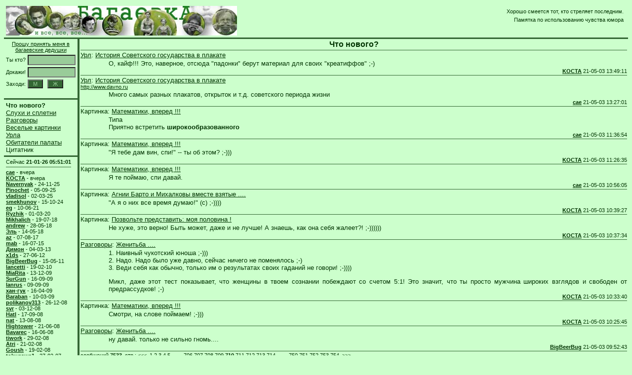

--- FILE ---
content_type: text/html; charset=utf-8
request_url: https://www.bagaevka.ru/index.pl?page=710
body_size: 4169
content:
<html>
<head>
<title>Уголок багаевских дедушек </title>
<link rel='stylesheet' href='/css/global.css' type='text/css'>
<script type="text/javascript">
  var _gaq = _gaq || [];
  _gaq.push(['_setAccount', 'UA-25444822-1']);
  _gaq.push(['_trackPageview']);
  (function() {
    var ga = document.createElement('script'); ga.type = 'text/javascript'; ga.async = true;
    ga.src = ('https:' == document.location.protocol ? 'https://ssl' : 'http://www') + '.google-analytics.com/ga.js';
    var s = document.getElementsByTagName('script')[0]; s.parentNode.insertBefore(ga, s);
  })();
</script>
</head>

<body class='common'>
<table width='100%' border='0' cellspacing='0' cellpadding='0' align=center>

<tr><td colspan=3 align=center valign=middle>
<table border=0 cellspacing=0 cellpadding=4 width=100%>
<tr>
<td width=67% nowrap valign=middle align=left><a href='/'><img src='/images/mainimage.jpg' alt='Багаевский баннер'></a></td>

<td width=33% valign=top align=right>

<!-- Cite start -->
<table border=0 cellspacing=5 cellpadding=0 align=right>
<tr><td class='citetext'>Хорошо смеется тот, кто стреляет последним.</td></tr>
<tr><td class='citeauthor'>Памятка по использованию чувства юмора</td></tr>
</table>
<!-- Cite end -->

</td>
</tr>
</table>
</td></tr>

<!-- Wide column start -->
<tr><td colspan=3 width=1% height=3 class='columns'></td></tr>
<!-- Wide column end -->

<tr>
<td width=150 align=left valign=top>
<!--  Left column start -->
<table border=0 cellspacing=0 cellpadding=0>

<tr><td width=1% align=left valign=middle>
<form method=POST action='/index.pl'>
<table border=0 cellspacing=4 cellpadding=0 width=100%>
  <tr>
    <td class='small' colspan=2 align=center class='small'>
      <a href='/pinfo.pl'>Прошу принять меня в багаевские дедушки</a>
    </td>
  </tr>
  <tr>
    <td class='small' nowrap>Ты кто?</td>
    <td><input type=TEXT name='login' size=10 class='form-input' value=''></td>
  </tr>
  <tr>
    <td class='small' nowrap>Докажи!</td>
    <td><input type=PASSWORD name='passwd' size=10 class='form-input'></td>
  </tr>
  <tr>
    <td class='small' nowrap>Заходи:</td>
    <td class='small' nowrap>
      <input class='form-button' type=submit name=action value=' М '>
      &nbsp;
      <input class='form-button' type=submit name=action value=' Ж '>
    </td>
  </tr>
</table>
</form>
</td>

<!-- Column start -->
<tr><td width=1% height=3 class='columns'></td></tr>
<!-- Column end -->

<tr><td width=1% align=left valign=middle>
<table border=0 cellspacing=4 cellpadding=0>
<tr><td nowrap>
<span class='selmenu'>Что нового?</span><br> <a href='/news.pl' class='menu'>Слухи и сплетни</a><br><a href='/dlist.pl' class='menu'>Разговоры</a><br> <a href='/flist.pl' class='menu'>Веселые картинки</a><br> <a href='/llist.pl' class='menu'>Урла</a><br> 
<a href='/plist.pl' class='menu'>Обитатели палаты</a><br>     <span class='menu'>Цитатник</span><br> 


</td></tr>
</table>
</td></tr>

<!-- Column start -->
<tr><td width=1% height=3 class='columns'></td></tr>
<!-- Column end -->

<tr>
<td width=1% align=left valign=top nowrap>
<table border=0 cellspacing=4 cellpadding=0>
<tr><td align=center class='small' nowrap>Сейчас <B>21-01-26 05:51:01</B></td></tr>
<tr><td width=1% height=1 class='columns'></td></tr>
<tr><td nowrap>


<span class='small'><a href='/pinfo.pl?id=4'><b>cae</b></a> 

- вчера

</span><br> 

<span class='small'><a href='/pinfo.pl?id=2'><b>KOCTA</b></a> 

- вчера

</span><br> 

<span class='small'><a href='/pinfo.pl?id=7'><b>Navernyak</b></a> 

- 24-11-25
</span><br> 

<span class='small'><a href='/pinfo.pl?id=18'><b>Pinochet</b></a> 

- 05-09-25
</span><br> 

<span class='small'><a href='/pinfo.pl?id=14'><b>vladisol</b></a> 

- 02-03-25
</span><br> 

<span class='small'><a href='/pinfo.pl?id=5'><b>smekhunov</b></a> 

- 15-10-24
</span><br> 

<span class='small'><a href='/pinfo.pl?id=8'><b>eg</b></a> 

- 10-06-21
</span><br> 

<span class='small'><a href='/pinfo.pl?id=12'><b>Ryzhik</b></a> 

- 01-03-20
</span><br> 

<span class='small'><a href='/pinfo.pl?id=17'><b>Mikhalich</b></a> 

- 19-07-18
</span><br> 

<span class='small'><a href='/pinfo.pl?id=6'><b>andrew</b></a> 

- 28-05-18
</span><br> 

<span class='small'><a href='/pinfo.pl?id=25'><b>Эль</b></a> 

- 14-05-18
</span><br> 

<span class='small'><a href='/pinfo.pl?id=1'><b>az</b></a> 

- 07-08-17
</span><br> 

<span class='small'><a href='/pinfo.pl?id=20'><b>mab</b></a> 

- 16-07-15
</span><br> 

<span class='small'><a href='/pinfo.pl?id=9'><b>Димон</b></a> 

- 04-03-13
</span><br> 

<span class='small'><a href='/pinfo.pl?id=99'><b>x1ds</b></a> 

- 27-06-12
</span><br> 

<span class='small'><a href='/pinfo.pl?id=3'><b>BigBeerBug</b></a> 

- 15-05-11
</span><br> 

<span class='small'><a href='/pinfo.pl?id=98'><b>lancetti</b></a> 

- 19-02-10
</span><br> 

<span class='small'><a href='/pinfo.pl?id=97'><b>MiaRita</b></a> 

- 13-12-09
</span><br> 

<span class='small'><a href='/pinfo.pl?id=48'><b>SurGun</b></a> 

- 16-09-09
</span><br> 

<span class='small'><a href='/pinfo.pl?id=26'><b>lanrus</b></a> 

- 09-09-09
</span><br> 

<span class='small'><a href='/pinfo.pl?id=96'><b>хан-гук</b></a> 

- 16-04-09
</span><br> 

<span class='small'><a href='/pinfo.pl?id=11'><b>Baraban</b></a> 

- 10-03-09
</span><br> 

<span class='small'><a href='/pinfo.pl?id=91'><b>polikanov313</b></a> 

- 26-12-08
</span><br> 

<span class='small'><a href='/pinfo.pl?id=23'><b>svr</b></a> 

- 03-12-08
</span><br> 

<span class='small'><a href='/pinfo.pl?id=15'><b>Hatl</b></a> 

- 17-09-08
</span><br> 

<span class='small'><a href='/pinfo.pl?id=87'><b>nat</b></a> 

- 13-08-08
</span><br> 

<span class='small'><a href='/pinfo.pl?id=19'><b>Hightower</b></a> 

- 21-06-08
</span><br> 

<span class='small'><a href='/pinfo.pl?id=13'><b>Bavarec</b></a> 

- 16-06-08
</span><br> 

<span class='small'><a href='/pinfo.pl?id=39'><b>tiwork</b></a> 

- 29-02-08
</span><br> 

<span class='small'><a href='/pinfo.pl?id=73'><b>Atri</b></a> 

- 21-02-08
</span><br> 

<span class='small'><a href='/pinfo.pl?id=27'><b>Goush</b></a> 

- 19-02-08
</span><br> 

<span class='small'><a href='/pinfo.pl?id=77'><b>tokugawa1</b></a> 

- 27-02-07
</span><br> 

<span class='small'><a href='/pinfo.pl?id=74'><b>Paladin</b></a> 

- 02-12-06
</span><br> 

<span class='small'><a href='/pinfo.pl?id=36'><b>Tataniya</b></a> 

- 24-03-06
</span><br> 

<span class='small'><a href='/pinfo.pl?id=28'><b>aa29</b></a> 

- 08-02-06
</span><br> 

<span class='small'><a href='/pinfo.pl?id=10'><b>ilyusha</b></a> 

- 19-01-06
</span><br> 

<span class='small'><a href='/pinfo.pl?id=22'><b>kornilov</b></a> 

- 14-06-05
</span><br> 

<span class='small'><a href='/pinfo.pl?id=32'><b>Lizaveta</b></a> 

- 22-12-04
</span><br> 

<span class='small'><a href='/pinfo.pl?id=46'><b>Leo</b></a> 

- 24-11-04
</span><br> 

<span class='small'><a href='/pinfo.pl?id=44'><b>geroi</b></a> 

- 11-08-04
</span><br> 

<span class='small'><a href='/pinfo.pl?id=43'><b>dorvad</b></a> 

- 10-08-04
</span><br> 

<span class='small'><a href='/pinfo.pl?id=41'><b>Nick</b></a> 

- 11-04-04
</span><br> 

<span class='small'><a href='/pinfo.pl?id=30'><b>Дино</b></a> 

- 21-01-04
</span><br> 

<span class='small'><a href='/pinfo.pl?id=35'><b>AMonid</b></a> 

- 23-12-03
</span><br> 

<span class='small'><a href='/pinfo.pl?id=40'><b>WhiteJoe</b></a> 

- 10-11-03
</span><br> 

<span class='small'><a href='/pinfo.pl?id=38'><b>ti@work</b></a> 

- 04-10-03
</span><br> 

<span class='small'><a href='/pinfo.pl?id=33'><b>finn</b></a> 

- 06-08-03
</span><br> 

<span class='small'><a href='/pinfo.pl?id=34'><b>Таша</b></a> 

- 11-07-03
</span><br> 

<span class='small'><a href='/pinfo.pl?id=29'><b>Yadronov</b></a> 

- 04-07-03
</span><br> 

<span class='small'><a href='/pinfo.pl?id=24'><b>Matroskin</b></a> 

- 22-06-03
</span><br> 

<span class='small'><a href='/pinfo.pl?id=16'><b>Leonsio</b></a> 

- 23-05-03
</span><br> 

</td></tr>
</table>  
</td></tr>

<!-- Rule start -->
<tr><td width=1% height=3 class='columns'></td></tr>
<!-- Rule end -->

<tr>
<td width=1% align=left valign=top nowrap>
<table border=0 cellspacing=4 cellpadding=0>

<tr><td width=1% align=center class='small'><a href='/link.pl?id=21' target='_blank'>Пивная викторина</a></td></tr>
	<tr><td width=1% height=1 class='columns'></td></tr>
<tr><td width=1% align=center class='small'><a href='/link.pl?id=101' target='_blank'>Правила поведения админа на летнем отдыхе </a></td></tr>
	<tr><td width=1% height=1 class='columns'></td></tr>
<tr><td width=1% align=center class='small'><a href='/link.pl?id=44' target='_blank'>Анекдоты об ученых</a></td></tr>
	<tr><td width=1% height=1 class='columns'></td></tr>
<tr><td width=1% align=center class='small'><a href='/link.pl?id=45' target='_blank'>Прикольное кино</a></td></tr>
	<tr><td width=1% height=1 class='columns'></td></tr>
<tr><td width=1% align=center class='small'><a href='/link.pl?id=7' target='_blank'>Злой пингвин</a></td></tr>


</table>
</td></tr>

</table>
<!--  Left column end -->
</td>

<!-- Vertical column start -->
<td width=3 class='columns'>&nbsp;</td>
<!-- Vertical column end -->

<td width=100% align=left valign=top class='common'>
<table border=0 cellspacing=2 cellpadding=0 width=100%>
<tr><td class='title' colspan=2>Что нового?</td></tr>

<tr><td width=1% height=1 class='columns' colspan=2></td></tr>

<tr><td class='text' colspan=2><a href='/llist.pl'>Урл</a>: <a href='/lthread.pl?lid=9'>История Советского государства в плакате</a></td></tr>

<tr><td class='small' width='5%'>&nbsp;</td>
<td class='text'>О, кайф!!! Это, наверное, отсюда "падонки" берут материал для своих "креатиффов" ;-)</td></tr>
<tr><td class='author' colspan=2><B><A HREF='/pinfo.pl?id=2'>KOCTA</A></B> 21-05-03 13:49:11</tr>

<tr><td width=1% height=1 class='columns' colspan=2></td></tr>

<tr><td class='text' colspan=2><a href='/llist.pl'>Урл</a>: <a href='/lthread.pl?lid=9'>История Советского государства в плакате</a><BR>
<SPAN CLASS='small'><A HREF='/link.pl?id=9' TARGET='_blank'>http://www.davno.ru</A></SPAN></td></td></tr>

<tr><td class='small' width='5%'>&nbsp;</td>
<td class='text'>Много самых разных плакатов, открыток и т.д. советского периода жизни</td></tr>
<tr><td class='author' colspan=2><B><A HREF='/pinfo.pl?id=4'>cae</A></B> 21-05-03 13:27:01</tr>

<tr><td width=1% height=1 class='columns' colspan=2></td></tr>

<tr><td class='text' colspan=2>Картинка: <a href='/foto.pl?pid=12'>Математики, вперед !!!</a></td></tr>

<tr><td class='small' width='5%'>&nbsp;</td>
<td class='text'>Типа<BR>
Приятно встретить <B>широкообразованного</B></td></tr>
<tr><td class='author' colspan=2><B><A HREF='/pinfo.pl?id=4'>cae</A></B> 21-05-03 11:36:54</tr>

<tr><td width=1% height=1 class='columns' colspan=2></td></tr>

<tr><td class='text' colspan=2>Картинка: <a href='/foto.pl?pid=12'>Математики, вперед !!!</a></td></tr>

<tr><td class='small' width='5%'>&nbsp;</td>
<td class='text'>"Я тебе дам вин, спи!" -- ты об этом? ;-)))</td></tr>
<tr><td class='author' colspan=2><B><A HREF='/pinfo.pl?id=2'>KOCTA</A></B> 21-05-03 11:26:35</tr>

<tr><td width=1% height=1 class='columns' colspan=2></td></tr>

<tr><td class='text' colspan=2>Картинка: <a href='/foto.pl?pid=12'>Математики, вперед !!!</a></td></tr>

<tr><td class='small' width='5%'>&nbsp;</td>
<td class='text'>Я те поймаю, спи давай.</td></tr>
<tr><td class='author' colspan=2><B><A HREF='/pinfo.pl?id=4'>cae</A></B> 21-05-03 10:56:05</tr>

<tr><td width=1% height=1 class='columns' colspan=2></td></tr>

<tr><td class='text' colspan=2>Картинка: <a href='/foto.pl?pid=18'>Агнии Барто и Михалковы вместе взятые ....</a></td></tr>

<tr><td class='small' width='5%'>&nbsp;</td>
<td class='text'>"А я о них все время думаю!" (с) ;-))))</td></tr>
<tr><td class='author' colspan=2><B><A HREF='/pinfo.pl?id=2'>KOCTA</A></B> 21-05-03 10:39:27</tr>

<tr><td width=1% height=1 class='columns' colspan=2></td></tr>

<tr><td class='text' colspan=2>Картинка: <a href='/foto.pl?pid=11'>Позвольте представить: моя половина !</a></td></tr>

<tr><td class='small' width='5%'>&nbsp;</td>
<td class='text'>Не хуже, это верно! Быть может, даже и не лучше! А знаешь, как она себя жалеет?! ;-))))))</td></tr>
<tr><td class='author' colspan=2><B><A HREF='/pinfo.pl?id=2'>KOCTA</A></B> 21-05-03 10:37:34</tr>

<tr><td width=1% height=1 class='columns' colspan=2></td></tr>

<tr><td class='text' colspan=2><a href='/dlist.pl'>Разговоры</a>: <a href='/dthread.pl?did=3'>Женитьба ....</a></td></tr>

<tr><td class='small' width='5%'>&nbsp;</td>
<td class='text'>1. Наивный чукотский юноша ;-)))<br>
2. Надо. Надо было уже давно, сейчас ничего не поменялось ;-)<br>
3. Веди себя как обычно, только им о результатах своих гаданий не говори! ;-))))<p>
Микл, даже этот тест показывает, что женщины в твоем сознании побеждают со счетом 5:1! Это значит, что ты просто мужчина широких взглядов и свободен от предрассудков! ;-)</td></tr>
<tr><td class='author' colspan=2><B><A HREF='/pinfo.pl?id=2'>KOCTA</A></B> 21-05-03 10:33:40</tr>

<tr><td width=1% height=1 class='columns' colspan=2></td></tr>

<tr><td class='text' colspan=2>Картинка: <a href='/foto.pl?pid=12'>Математики, вперед !!!</a></td></tr>

<tr><td class='small' width='5%'>&nbsp;</td>
<td class='text'>Смотри, на слове поймаем! ;-)))</td></tr>
<tr><td class='author' colspan=2><B><A HREF='/pinfo.pl?id=2'>KOCTA</A></B> 21-05-03 10:25:45</tr>

<tr><td width=1% height=1 class='columns' colspan=2></td></tr>

<tr><td class='text' colspan=2><a href='/dlist.pl'>Разговоры</a>: <a href='/dthread.pl?did=3'>Женитьба ....</a></td></tr>

<tr><td class='small' width='5%'>&nbsp;</td>
<td class='text'>ну давай. только не сильно гномь....</td></tr>
<tr><td class='author' colspan=2><B><A HREF='/pinfo.pl?id=3'>BigBeerBug</A></B> 21-05-03 09:52:43</tr>
<tr><td width=1% height=1 class='columns' colspan=2></td></tr>
<tr><td class='small' colspan=2>
сообщений <B>7533</B>, cтр.: 
<a href='/index.pl?page=709'>&lt;&lt;&lt;</a>&nbsp;					<a href='/index.pl?page=1'>1</a>				<a href='/index.pl?page=2'>2</a>				<a href='/index.pl?page=3'>3</a>				<a href='/index.pl?page=4'>4</a>				<a href='/index.pl?page=5'>5</a>				<b>&nbsp;.&nbsp;.&nbsp;.&nbsp;</b>				<a href='/index.pl?page=706'>706</a>				<a href='/index.pl?page=707'>707</a>				<a href='/index.pl?page=708'>708</a>				<a href='/index.pl?page=709'>709</a>				<b>710</b>				<a href='/index.pl?page=711'>711</a>				<a href='/index.pl?page=712'>712</a>				<a href='/index.pl?page=713'>713</a>				<a href='/index.pl?page=714'>714</a>				<b>&nbsp;.&nbsp;.&nbsp;.&nbsp;</b>				<a href='/index.pl?page=750'>750</a>				<a href='/index.pl?page=751'>751</a>				<a href='/index.pl?page=752'>752</a>				<a href='/index.pl?page=753'>753</a>				<a href='/index.pl?page=754'>754</a>		&nbsp;<a href='/index.pl?page=711'>&gt;&gt;&gt;</a></td></tr>
</table>
</td>
</tr>

<!-- Wide column start -->
<tr><td colspan=3 width=1% height=3 class='columns'>
</td></tr>
<!-- Wide column end -->

<tr><td colspan=3 width=1% height=3 class='common'>
<table width=100% border=0 cellspacing=4 cellpadding=0>
<tr>
<td width=30% class='small'></td>

<!-- Copyright start -->
<td class='small' align=center width=40% nowrap>
&copy; багаевские дедушки<BR>
powered by розетка
</td>
<!-- Copyright end -->

<!-- Counter start -->
<td width=30% valign=bottom align=right class='small'>
Тираж <b>16559044</b> экз.
</td>
<!-- Counter end -->

</tr>
</table>
</td></tr>

</table>
<script defer src="https://static.cloudflareinsights.com/beacon.min.js/vcd15cbe7772f49c399c6a5babf22c1241717689176015" integrity="sha512-ZpsOmlRQV6y907TI0dKBHq9Md29nnaEIPlkf84rnaERnq6zvWvPUqr2ft8M1aS28oN72PdrCzSjY4U6VaAw1EQ==" data-cf-beacon='{"version":"2024.11.0","token":"021331160afe4fce9971be55aec907b1","r":1,"server_timing":{"name":{"cfCacheStatus":true,"cfEdge":true,"cfExtPri":true,"cfL4":true,"cfOrigin":true,"cfSpeedBrain":true},"location_startswith":null}}' crossorigin="anonymous"></script>
</body>
</html>

--- FILE ---
content_type: text/css
request_url: https://www.bagaevka.ru/css/global.css
body_size: 164
content:
.common { 
    font-family: MS Sans Serif, Arial, Verdana, Helvetica;
    color: #003300; 
    background-color: #CCFFCC;
	scrollbar-face-color: #99CC99; 
	scrollbar-highlight-color: #99CC99;
	scrollbar-shadow-color: #003300;
	scrollbar-3dlight-color: #003300; 
	scrollbar-track-color: #336633;
	scrollbar-darkshadow-color: #336633; 
	scrollbar-base-color: #99CC99;
	scrollbar-arrow-color: #336633;
}

.contrast { 
    font-family: MS Sans Serif, Arial, Verdana, Helvetica;
    color: #CCFFCC;
    background-color: #336633; 
}

.columns { 
    font-family: MS Sans Serif, Arial, Verdana, Helvetica;
    color: #336633;
    background-color: #336633; 
}

.text {
    font-size: 10pt;
    text-align: justify
}
.small {
    font-size: 8pt;
}
.title {
    font-size: 12pt;
    font-weight: bold;
    text-align: center;
}
.author {
    font-size: 8pt;
    text-align: right;
}

.menu,.selmenu {
    font-size: 10pt;
}
.submenu,.selsubmenu {
    font-size: 8pt;
}
.selmenu,.selsubmenu {
    font-weight: bold
}

.citetext,.citeauthor {
    font-size: 8pt
}
.citetext {
    text-align: left
}
.citeauthor {
    text-align: right
}

.form-text,.form-field,.form-input,.form-error,.form-warinig {
    font-family: MS Sans Serif, Arial, Verdana, Helvetica;
    font-size: 10pt;
}
.form-text {
    color: #003300; 
    background-color: #CCFFCC;
}
.form-field {
    color: #003300; 
    background-color: #CCFFCC;
    font-weight: bold;
}
.form-error {
    font-size: 8pt;
    color: #EE0000; 
    background-color: #CCFFCC;
    font-weight: bold;
}
.form-warning {
    font-size: 8pt;
    color: #003300; 
    background-color: #CCFFCC;
    font-weight: bold;
}

.form-input {
    color: #003300; 
	background-color: #99CC99;
    font-weight: bold;
	input-arrow-color: #336633;
}
.form-button {
    font-family: MS Sans Serif, Arial, Verdana, Helvetica;
    font-size: 8pt;
    color: #99CC99; 
    background-color: #336633;
}


A:link,A:active {    
    color: #003300; 
}

A:visited {
    color: #336633; 
}

A:hover {
    text-decoration: none;
    color: #003300; 
    background-color: #CCFFCC;
}


